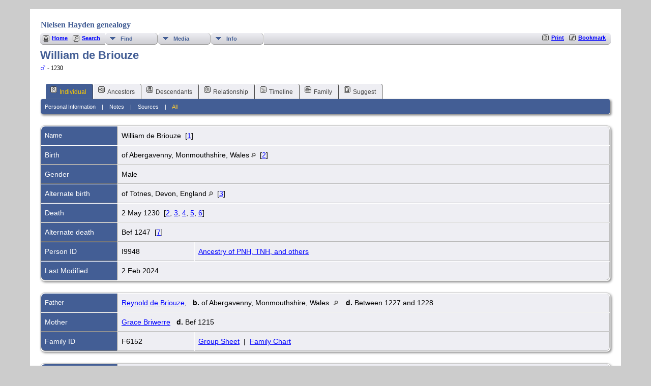

--- FILE ---
content_type: text/html;charset=UTF-8
request_url: https://nielsenhayden.com/genealogy-tng/getperson.php?personID=I9948&tree=nh1
body_size: 6153
content:
<!DOCTYPE html PUBLIC "-//W3C//DTD XHTML 1.0 Transitional//EN">

<html lang="en" xmlns="http://www.w3.org/1999/xhtml">
<head>
<title>William de Briouze of Abergavenny, Monmouthshire, Wales d. 2 May 1230: NH genealogy</title>
<link rel="canonical" href="http://nielsenhayden.com/genealogy-tng//getperson.php?personID=I9948&tree=nh1" />
<meta name="Keywords" content="" />
<meta name="Description" content="William de Briouze of Abergavenny, Monmouthshire, Wales d. 2 May 1230: NH genealogy" />
<meta http-equiv="Content-type" content="text/html; charset=UTF-8" />
<meta name="viewport" content="width=device-width, initial-scale=1" />
<link href="css/genstyle.css?v=15.0.1" rel="stylesheet" type="text/css" />
<link href="templates/template133/css/tngtabs2.css" rel="stylesheet" type="text/css" />
<link href="templates/template133/css/templatestyle.css?v=15.0.1" rel="stylesheet" type="text/css" />
<script src="https://code.jquery.com/jquery-3.4.1.min.js" type="text/javascript" integrity="sha384-vk5WoKIaW/vJyUAd9n/wmopsmNhiy+L2Z+SBxGYnUkunIxVxAv/UtMOhba/xskxh" crossorigin="anonymous"></script>
<script src="https://code.jquery.com/ui/1.12.1/jquery-ui.min.js" type="text/javascript" integrity="sha256-VazP97ZCwtekAsvgPBSUwPFKdrwD3unUfSGVYrahUqU=" crossorigin="anonymous"></script>
<script type="text/javascript" src="js/net.js"></script>
<script type="text/javascript">var tnglitbox;</script>
<script type="application/ld+json">
{"@type":"Person","@id":"getperson.php?personID=I9948&amp;tree=nh1","name":"William","familyName":"de Briouze","birthPlace":"of Abergavenny, Monmouthshire, Wales","birthDate":"0000-00-00","deathPlace":"","deathDate":"1230-05-02"}
</script>

<script type = 'text/javascript'>
function togglednaicon() {
   if ($('.toggleicon2').attr('src').indexOf('desc') > 0) {
      $('.toggleicon2').attr('src',cmstngpath + 'img/tng_sort_asc.gif')
      $('.toggleicon2').attr('title', 'Collapse');
      $('.dnatest').show();
   }
   else {
      $('.toggleicon2').attr('src',cmstngpath + 'img/tng_sort_desc.gif')
      $('.toggleicon2').attr('title', 'Expand');
      $('.dnatest').hide();
   }
}

function show_dnatest() {
      $('.toggleicon2').attr('src',cmstngpath + 'img/tng_sort_asc.gif')
      $('.toggleicon2').attr('title', 'Collapse');
      $('.dnatest').show();
}

function hide_dnatest() {
      $('.toggleicon2').attr('src',cmstngpath + 'img/tng_sort_desc.gif')
      $('.toggleicon2').attr('title', 'Expand');
      $('.dnatest').hide();
}
</script><link href="templates/template133/css/mytngstyle.css?v=15.0.1" rel="stylesheet" type="text/css" />
<script type="text/javascript" src="js/tngmenuhover2.js"></script>
<script type="text/javascript">
// <![CDATA[
var tnglitbox;
var share = 0;
var closeimg = "img/tng_close.gif";
var smallimage_url = 'ajx_smallimage.php?';
var cmstngpath='';
var loadingmsg = 'Loading...';
var expand_msg = "Expand";
var collapse_msg = "Collapse";
//]]>
</script>
<link rel="alternate" type="application/rss+xml" title="RSS" href="tngrss.php" />
<!-- The Next Generation of Genealogy Sitebuilding, v.15.0.1 (6 March 2025), Written by Darrin Lythgoe, 2001-2026 -->
</head>

<body>
<div id="art-main">
    <div class="cleared reset-box"></div>
<div class="art-nav">
	<div class="art-nav-l"></div>
	<div class="art-nav-r"></div>
<div class="art-nav-outer">
<div class="art-nav-wrapper">
<div class="art-nav-inner">
	<ul class="art-hmenu">
		<li>
			<a href="pedigree.php?personID=&amp;tree="><span class="l"></span><span class="r"></span><span class="t"></span></a>
		</li>	
		<li>
			<a href="pedigree.php?personID=&amp;tree="><span class="l"></span><span class="r"></span><span class="t"></span></a>
		</li>	
	</ul>
</div>
</div>
</div>
</div>
<div class="cleared reset-box"></div>
<div class="art-sheet">
        <div class="art-sheet-cc"></div>
        <div class="art-sheet-body">
            <div class="art-content-layout">
                <div class="art-content-layout-row">
                    <div class="art-layout-cell art-content">
<div class="art-post">
    <div class="art-post-body">
		<h2 class="site-head"><a href="index.php"><img src="templates/template133/img/globe-small.jpg" alt="" class="greentree" />Nielsen Hayden genealogy</a></h2>
<div class="menucontainer">
<div class="innercontainer">
<div style="display:inline-flex"><div class="icons">
<a href="index.php"    title="Home" class="tngsmallicon" id="home-smicon">Home</a>
<a href="searchform.php"    title="Search" class="tngsmallicon" id="search-smicon">Search</a>

</div>
<ul class="tngdd" id="tngdd">
<li><a href="#" class="menulink">Find</a>
<ul>
<li><a href="surnames.php"><span class="menu-icon" id="surnames-icon"></span> <div class="menu-label">Surnames</div></a></li>
<li><a href="whatsnew.php"><span class="menu-icon" id="whatsnew-icon"></span> <div class="menu-label">What's New</div></a></li>
<li><a href="mostwanted.php"><span class="menu-icon" id="mw-icon"></span> <div class="menu-label">Most Wanted</div></a></li>
<li><a href="reports.php"><span class="menu-icon" id="reports-icon"></span> <div class="menu-label">Reports</div></a></li>
<li><a href="cemeteries.php"><span class="menu-icon" id="cemeteries-icon"></span> <div class="menu-label">Cemeteries</div></a></li>
</ul>
</li>
<li><a href="#" class="menulink">Media</a>
<ul>
<li><a href="browsemedia.php?mediatypeID=photos"><span class="menu-icon" id="photos-icon"></span> <div class="menu-label">Photos</div></a></li>
<li><a href="browsemedia.php"><span class="menu-icon" id="media-icon"></span> <div class="menu-label">All Media</div></a></li>
</ul>
</li>
<li><a href="#" class="menulink">Info</a>
<ul>
<li><a href="places.php"><span class="menu-icon" id="places-icon"></span> <div class="menu-label">Places</div></a></li>
<li><a href="browsetrees.php"><span class="menu-icon" id="trees-icon"></span> <div class="menu-label">Trees</div></a></li>
<li><a href="browsebranches.php"><span class="menu-icon" id="branches-icon"></span> <div class="menu-label">Branches</div></a></li>
<li><a href="browsenotes.php"><span class="menu-icon" id="notes-icon"></span> <div class="menu-label">Notes</div></a></li>
<li><a href="browsesources.php"><span class="menu-icon" id="sources-icon"></span> <div class="menu-label">Sources</div></a></li>
<li><a href="browserepos.php"><span class="menu-icon" id="repos-icon"></span> <div class="menu-label">Repositories</div></a></li>
<li><a href="browse_dna_tests.php"><span class="menu-icon" id="dna-icon"></span> <div class="menu-label">DNA Tests</div></a></li>
</ul>
</li>
</ul>
</div><div class="icons-rt in-bar">
<a href="#" onclick="newwindow=window.open('/genealogy-tng/getperson.php?personID=I9948&amp;tree=nh1&amp;tngprint=1','tngprint','width=850,height=600,status=no,resizable=yes,scrollbars=yes'); newwindow.focus(); return false;"  rel="nofollow" title="Print" class="tngsmallicon" id="print-smicon">Print</a>
<a href="#" onclick="tnglitbox = new LITBox('ajx_addbookmark.php?p=',{width:350,height:120}); return false;"   title="Bookmark" class="tngsmallicon" id="bmk-smicon">Bookmark</a>

</div>
</div>
</div>
<script type="text/javascript">var tngdd=new tngdd.dd("tngdd");tngdd.init("tngdd","menuhover");</script>
<div class="vcard">
<h1 class="header fn" id="nameheader" style="margin-bottom:5px">William de Briouze</h1><div class="normal"><img src="img/tng_male.gif" width="11" height="11" alt="Male" style="vertical-align: -1px; border: 0px;"/>  - 1230</div><br clear="all" />
<div id="tngmenu">
<ul id="tngnav">
<li><a id="a0" href="getperson.php?personID=I9948&amp;tree=nh1" class="here"><span class="tngsmallicon2" id="ind-smicon"></span>Individual</a></li>
<li><a id="a1" href="pedigree.php?personID=I9948&amp;tree=nh1"><span class="tngsmallicon2" id="ped-smicon"></span>Ancestors</a></li>
<li><a id="a2" href="descend.php?personID=I9948&amp;tree=nh1"><span class="tngsmallicon2" id="desc-smicon"></span>Descendants</a></li>
<li><a id="a3" href="relateform.php?primaryID=I9948&amp;tree=nh1"><span class="tngsmallicon2" id="rel-smicon"></span>Relationship</a></li>
<li><a id="a4" href="timeline.php?primaryID=I9948&amp;tree=nh1"><span class="tngsmallicon2" id="time-smicon"></span>Timeline</a></li>
<li><a id="a5" href="familychart.php?personID=I9948&amp;tree=nh1"><span class="tngsmallicon2" id="fam-smicon"></span>Family</a></li>
<li><a id="a6" href="suggest.php?enttype=I&amp;ID=I9948&amp;tree=nh1"><span class="tngsmallicon2" id="sugg-smicon"></span>Suggest</a></li>
</ul>
</div>
<div id="pub-innermenu" class="fieldnameback fieldname smaller rounded4">
<a href="#" class="lightlink" onclick="return infoToggle('info');" id="tng_plink">Personal Information</a> &nbsp;&nbsp; | &nbsp;&nbsp; 
<a href="#" class="lightlink" onclick="return infoToggle('notes');" id="tng_nlink">Notes</a> &nbsp;&nbsp; | &nbsp;&nbsp; 
<a href="#" class="lightlink" onclick="return infoToggle('citations');" id="tng_clink">Sources</a> &nbsp;&nbsp; | &nbsp;&nbsp; 
<a href="#" class="lightlink3" onclick="return infoToggle('all');" id="tng_alink">All</a>
</div><br/>
<script type="text/javascript" src="js/getperson.js"></script>
<script type="text/javascript">
function infoToggle(part) {
	if( part == "all" ) {
		jQuery('#info').show();
$('#notes').show();
$('#tng_nlink').attr('class','lightlink');
$('#citations').show();
$('#tng_clink').attr('class','lightlink');
		jQuery('#tng_alink').attr('class','lightlink3');
		jQuery('#tng_plink').attr('class','lightlink');
	}
	else {
		innerToggle(part,"info","tng_plink");
innerToggle(part,"notes","tng_nlink");
innerToggle(part,"citations","tng_clink");
		jQuery('#tng_alink').attr('class','lightlink');
	}
	return false;
}
</script>

<ul class="nopad">
<li id="info" style="list-style-type: none; ">
<table cellspacing="1" cellpadding="4" class="whiteback tfixed">
<col class="labelcol"/><col style="width:150px"/><col />
<tr>
<td valign="top" class="fieldnameback indleftcol lt1"  id="info1"><span class="fieldname">Name</span></td>
<td valign="top" colspan="2" class="databack"><span class="n"><span class="given-name">William</span> <span class="family-name">de Briouze</span></span>&nbsp; [<a href="#cite1" onclick="$('citations').style.display = '';">1</a>]&nbsp;</td></tr>
<tr>
<td valign="top" class="fieldnameback lt2" ><span class="fieldname">Birth</span></td>
<td valign="top" class="databack" colspan="2">of Abergavenny, Monmouthshire, Wales <a href="placesearch.php?psearch=of+Abergavenny%2C+Monmouthshire%2C+Wales&amp;tree=nh1" title="Find all individuals with events at this location"><img src="img/tng_search_small.gif" alt="Find all individuals with events at this location" style="width: 9px; height: 9px; border:0" /></a>&nbsp; [<a href="#cite2" onclick="$('citations').style.display = '';">2</a>]&nbsp;</td>
</tr>
<tr>
<td valign="top" class="fieldnameback lt4" ><span class="fieldname">Gender</span></td>
<td valign="top" colspan="2" class="databack">Male&nbsp;</td></tr>
<tr>
<td valign="top" class="fieldnameback lt5" ><span class="fieldname">Alternate birth</span></td>
<td valign="top" class="databack" colspan="2">of Totnes, Devon, England <a href="placesearch.php?psearch=of+Totnes%2C+Devon%2C+England&amp;tree=nh1" title="Find all individuals with events at this location"><img src="img/tng_search_small.gif" alt="Find all individuals with events at this location" style="width: 9px; height: 9px; border:0" /></a>&nbsp; [<a href="#cite3" onclick="$('citations').style.display = '';">3</a>]&nbsp;</td>
</tr>
<tr>
<td valign="top" class="fieldnameback lt6" ><span class="fieldname">Death</span></td>
<td valign="top" class="databack" colspan='2'>2 May 1230&nbsp; [<a href="#cite2" onclick="$('citations').style.display = '';">2</a>, <a href="#cite3" onclick="$('citations').style.display = '';">3</a>, <a href="#cite4" onclick="$('citations').style.display = '';">4</a>, <a href="#cite5" onclick="$('citations').style.display = '';">5</a>, <a href="#cite6" onclick="$('citations').style.display = '';">6</a>]&nbsp;</td>
</tr>
<tr>
<td valign="top" class="fieldnameback lt7" ><span class="fieldname">Alternate death</span></td>
<td valign="top" class="databack" colspan='2'>Bef 1247&nbsp; [<a href="#cite7" onclick="$('citations').style.display = '';">7</a>]&nbsp;</td>
</tr>
<tr>
<td valign="top" class="fieldnameback lt9" ><span class="fieldname">Person ID</span></td>
<td valign="top" class="databack">I9948&nbsp;</td>
<td valign="top" class="databack"><a href="showtree.php?tree=nh1">Ancestry of PNH, TNH, and others</a></td>
</tr>
<tr>
<td valign="top" class="fieldnameback lt10" ><span class="fieldname">Last Modified</span></td>
<td valign="top" colspan="2" class="databack">2 Feb 2024&nbsp;</td></tr>
</table>
<br/>
<table cellspacing="1" cellpadding="4" class="whiteback tfixed">
<col class="labelcol"/><col style="width:150px"/><col />
<tr>
<td valign="top" class="fieldnameback indleftcol lt11"  id="famF6152_1"><span class="fieldname">Father</span></td>
<td valign="top" colspan="2" class="databack"><a href="getperson.php?personID=I2005&amp;tree=nh1">Reynold de Briouze</a>, &nbsp; <strong>b.</strong> of Abergavenny, Monmouthshire, Wales <a href="placesearch.php?tree=nh1&amp;psearch=of+Abergavenny%2C+Monmouthshire%2C+Wales" title="Find all individuals with events at this location"><img src="img/tng_search_small.gif" class="placeimg" alt="Find all individuals with events at this location" style="width: 9px; height: 9px;" /></a><strong>d.</strong> Between 1227 and 1228&nbsp;</td></tr>
<tr>
<td valign="top" class="fieldnameback lt12" ><span class="fieldname">Mother</span></td>
<td valign="top" colspan="2" class="databack"><a href="getperson.php?personID=I10564&amp;tree=nh1">Grace Briwerre</a> &nbsp; <strong>d.</strong> Bef 1215&nbsp;</td></tr>
<tr>
<td valign="top" class="fieldnameback lt15" ><span class="fieldname">Family ID</span></td>
<td valign="top" class="databack">F6152&nbsp;</td>
<td valign="top" class="databack"><a href="familygroup.php?familyID=F6152&amp;tree=nh1">Group Sheet</a>&nbsp; | &nbsp;<a href='familychart.php?familyID=F6152&amp;tree=nh1'>Family Chart</a></td>
</tr>
</table>
<br/>
<table cellspacing="1" cellpadding="4" class="whiteback tfixed">
<col class="labelcol"/><col style="width:150px"/><col />
<tr>
<td valign="top" class="fieldnameback indleftcol lt16"  id="famF1949_1"><span class="fieldname">Family</span></td>
<td valign="top" colspan="2" class="databack"><a href="getperson.php?personID=I8906&amp;tree=nh1">Eve Marshal</a> &nbsp; <strong>d.</strong> Between Jan 1242 and 1246&nbsp;</td></tr>
<tr>
<td valign="top" class="fieldnameback"><span class="fieldname">Children&nbsp;</span></td>
<td colspan="2" class="databack">
<table cellpadding = "0" cellspacing = "0" style="width: 100%">
<tr><td valign="top" width="10"><a href="descend.php?personID=I6487&amp;tree=nh1" title="Descendants" class="descindicator"><strong>+</strong></a></td><td onmouseover="highlightChild(1,'I6487');" onmouseout="highlightChild(0,'I6487');" class="unhighlightedchild" id="childI6487">1. <a href="getperson.php?personID=I6487&amp;tree=nh1">Eve de Briouze</a> &nbsp; <strong>d.</strong> Between 20 Jul 1255 and 28 Jul 1255</td></tr>
<tr><td valign="top" width="10"><a href="descend.php?personID=I3276&amp;tree=nh1" title="Descendants" class="descindicator"><strong>+</strong></a></td><td onmouseover="highlightChild(1,'I3276');" onmouseout="highlightChild(0,'I3276');" class="unhighlightedchild" id="childI3276">2. <a href="getperson.php?personID=I3276&amp;tree=nh1">Maud de Briouze</a> &nbsp; <strong>d.</strong> 16 Mar 1301</td></tr>
<tr><td valign="top" width="10"><a href="descend.php?personID=I13052&amp;tree=nh1" title="Descendants" class="descindicator"><strong>+</strong></a></td><td onmouseover="highlightChild(1,'I13052');" onmouseout="highlightChild(0,'I13052');" class="unhighlightedchild" id="childI13052">3. <a href="getperson.php?personID=I13052&amp;tree=nh1">Eleanor de Briouze</a> &nbsp; <strong>d.</strong> Bef 25 Jun 1252</td></tr>
</table>
</td>
</tr>
<tr>
<td valign="top" class="fieldnameback lt19" ><span class="fieldname">Family ID</span></td>
<td valign="top" class="databack">F1949&nbsp;</td>
<td valign="top" class="databack"><a href="familygroup.php?familyID=F1949&amp;tree=nh1">Group Sheet</a>&nbsp; | &nbsp;<a href='familychart.php?familyID=F1949&amp;tree=nh1'>Family Chart</a></td>
</tr>
<tr>
<td valign="top" class="fieldnameback lt20" ><span class="fieldname">Last Modified</span></td>
<td valign="top" colspan="2" class="databack">4 Mar 2017&nbsp;</td></tr>
</table>
<br />
</li> <!-- end info -->
<li id="notes" style="list-style-type: none; ">
<table cellspacing="1" cellpadding="4" class="whiteback tfixed">
<col class="labelcol"/><col />
<tr>
<td valign="top" class="fieldnameback indleftcol" id="notes1"><span class="fieldname">Notes&nbsp;</span></td>
<td valign="top" class="databack"><ul>
<li>"William de Briouze, s. and h. by 1st wife. He <i>m.</i> Eve, da. and in her issue coh. of William (Marshal), Earl of Strigul and Pembroke, by Isabel, <i>suo jure</i> Countess of Pembroke. He <i>d.</i> 1 May 1230, being hanged by Llewelyn abovenamed. His widow <i>d.</i> before 1246." [<i>Complete Peerage</i> I:22, as corrected in Volume XIV.]<br />
<br />
Hanged by Llewelyn, Prince of Wales, after intrigues with Llewelyn's wife.<br />
<br />
"He was discovered in Joan's chambers, accused of being her lover, and promptly and publicly hanged. While the story that William and Joan were lovers has been generally accepted, the Annals of Margam (in T. Gale, ed , <i>Historiae Britannicae et Anglicanae Scriptores XX</i> (Oxford, 1687), 2-18, [anno] MCCXXX) implies that the 'intimacy' was devised by Llywelyn to avenge himself on William for political injuries inflicted not only by William but by the entire Braose family; the execution was hailed by the Welsh as a vindication of a blood-feud against the Braoses dating from at least 1176. Indeed, shortly after the execution Llywelyn wrote to William's widow Eva and to William Marshal, Earl of Pembroke, Eva's brother, stating, in effect, that so far as he was concerned, the intended marriage between Llywelyn's son Dafydd and Eva's daughter Isabella could go forward as planned, and that he could not have prevented the Welsh magnates from taking their vengeance. See J. Goronwy Edwards, Calendar of Ancient Correspondence concerning Wales (<i>Board of Celtic Studies of the University of Wales</i>, History and Law Series, 2)(Cardiff, 1935), pp 51-52, nos. XI.56a, 56b. The marriage in fact took place three months later." [William Addams Reitwiesner, "The Children of Joan, Princess of North Wales," <i>The Genealogist</i> 1:80, Spring 1980.]</li>
</ul>
</td>
</tr>
</table>
<br />
</li> <!-- end notes -->
<li id="citations" style="list-style-type: none; ">
<table cellspacing="1" cellpadding="4" class="whiteback tfixed">
<col class="labelcol"/><col />
<tr>
<td valign="top" class="fieldnameback indleftcol" id="citations1"><a name="sources"><span class="fieldname">Sources&nbsp;</span></a></td>
<td valign="top" class="databack"><ol class="citeblock"><li><a name="cite1"></a>[<a href="showsource.php?sourceID=S1016&amp;tree=nh1">S1016</a>]  <i>Medieval English Ancestors of Robert Abell</i> by Carl Boyer III. Santa Clarita, California, 2001. <br /><br /></li>
<li><a name="cite2"></a>[<a href="showsource.php?sourceID=S1526&amp;tree=nh1">S1526</a>]  <i>The Ancestry of Dorothea Poyntz, Wife of Reverend John Owsley, Generations 1-15</i>, Fourth Preliminary Edition, by Ronny O. Bodine and Bro. Thomas Spalding, Jr. 2013. <br /><br /></li>
<li><a name="cite3"></a>[<a href="showsource.php?sourceID=S128&amp;tree=nh1">S128</a>]  <i>The Complete Peerage of England, Scotland, Ireland, Great Britain and the United Kingdom, Extant, Extinct or Dormant</i> ed. Vicary Gibbs, H. A. Doubleday, Duncan Warrand, Howard de Walden, Geoffrey H. White and R. S. Lea. 2nd edition. 14 volumes (1-13, but volume 12 spanned two books), London, The St. Catherine Press, 1910-1959. Volume 14, "Addenda & Corrigenda," ed. Peter W. Hammond, Gloucestershire, Sutton Publishing, 1998. <br /><br /></li>
<li><a name="cite4"></a>[<a href="showsource.php?sourceID=S142&amp;tree=nh1">S142</a>]  <i>Royal Ancestry: A Study in Colonial and Medieval Families</i> by Douglas Richardson. Salt Lake City, 2013. <br /><br /></li>
<li><a name="cite5"></a>[<a href="showsource.php?sourceID=S145&amp;tree=nh1">S145</a>]  <i>Ancestral Roots of Certain American Colonists Who Came to America Before 1700</i> by Frederick Lewis Weis and Walter Lee Sheppard, Jr. 8th edition, William R. Beall & Kaleen E. Beall, eds. Baltimore: Genealogical Publishing Company, 2004, 2006, 2008. <br /><br /></li>
<li><a name="cite6"></a>[<a href="showsource.php?sourceID=S1182&amp;tree=nh1">S1182</a>]  John P. Ravilious, 30 Sep 2002, <a href="http://archiver.rootsweb.ancestry.com/th/read/gen-medieval/2002-09/1033361542">post to soc.genealogy.medieval</a>., year only. <br /><br /></li>
<li><a name="cite7"></a>[<a href="showsource.php?sourceID=S7287&amp;tree=nh1">S7287</a>]  <i>Women in Thirteenth-Century Lincolnshire</i> by Louise J. Wilkinson. Woodbridge, Suffolk: A Royal Historical Society Publication, published by the Boydell Press, 2007. <br /></li>
</ol></td>
</tr>
</table>
<br />
</li> <!-- end citations -->
</ul>
</div>
<br/>


		<div class="cleared"></div>
    </div>
</div>

                      <div class="cleared"></div>
                    </div>
                </div>
            </div>
            <div class="cleared"></div>
            <div class="art-footer">
                <div class="art-footer-body">
                            <div class="art-footer-text">
                                
						<div class="dotted-line">&nbsp;</div>
                       <a href="tngrss.php" class="art-rss-tag-icon" title="RSS"></a>
		<script type="text/javascript">
		//<![CDATA[
		jQuery(document).ready(function() {
			jQuery('.media-preview img').on('mouseover touchstart',function(e) {
				e.preventDefault();
				var items = this.parentElement.id.match(/img-(\d+)-(\d+)-(.*)/);
				var key = items[2] && items[2] != "0" ? items[1]+"_"+items[2] : items[1];
				var parts = items[3].split('~~');
				if(jQuery('#prev'+key).css('display') == "none")
					showPreview(items[1],items[2],parts[0],parts[1],key,'standard');
				else
					closePreview(key);
			});
			jQuery('.media-preview img').on('mouseout',function(e) {
				var items = this.parentElement.id.match(/img-(\d+)-(\d+)-(.*)/);
				var key = items[2] && items[2] != "0" ? items[1]+"_"+items[2] : items[1];
				closePreview(key);
			});
			jQuery(document).on('click touchstart', '.prev-close img', function(e) {
				var items;
				items = this.id.match(/close-(\d+)_(\d+)/);
				if(!items)
					items = this.id.match(/close-(\d+)/);
				var key = items[2] && items[2] != "0" ? items[1]+"_"+items[2] : items[1];
				closePreview(key);
			});
		});
		//]]>
		</script>
<p class="smaller center">This site powered by <a href="https://tngsitebuilding.com" class="footer" target="_blank" title="Learn more about TNG">The Next Generation of Genealogy Sitebuilding</a> v. 15.0.1,  written by Darrin Lythgoe  &copy; 2001-2026.</p>
<p class="smaller center">Maintained by <a href="suggest.php?" class="footer" title="Contact Us">P &amp; T Nielsen Hayden</a>.</p>
                            </div>
                    <div class="cleared"></div>
                </div>
            </div>
    		<div class="cleared"></div>
        </div>
    </div>
    <div class="cleared"></div>
	<br/>
</div><script type="text/javascript" src="js/litbox.js"></script>
</body>
</html>
